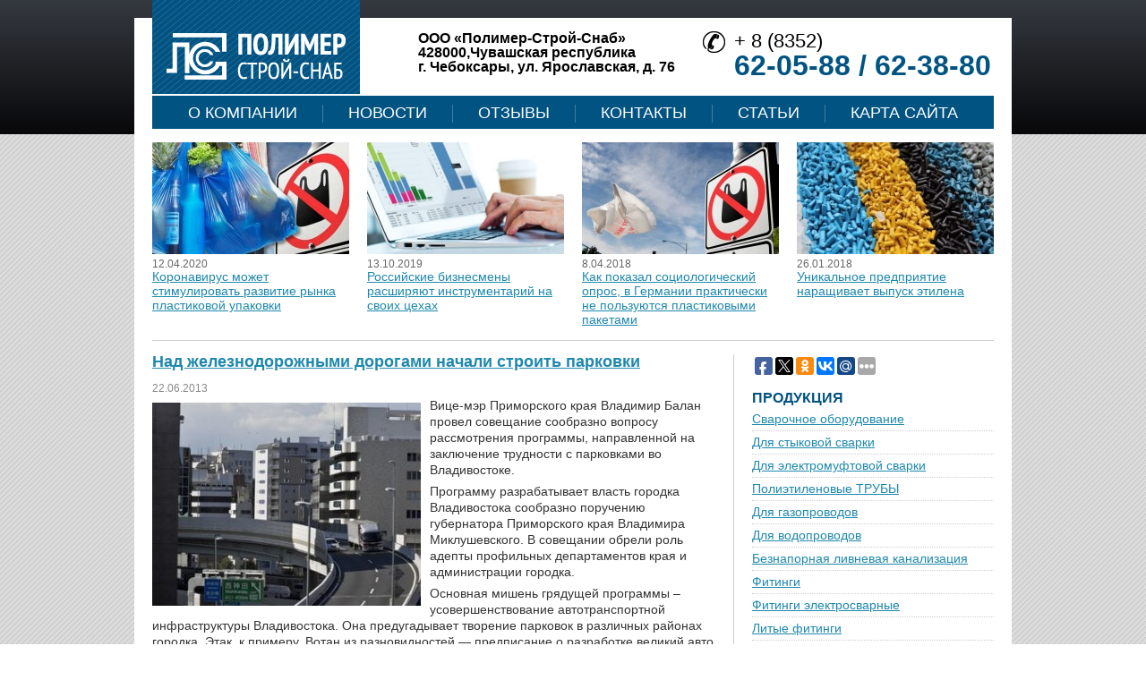

--- FILE ---
content_type: text/html; charset=UTF-8
request_url: http://prok-plus.ru/nad-zheleznodorozhnymi-dorogami-nachali-stroit-parkovki/
body_size: 11371
content:
<!DOCTYPE html>
<html lang="ru-RU">
<head>
<meta charset="UTF-8" />
<title>Над железнодорожными дорогами начали строить парковки - ООО &quot;Полимер-Строй-Снаб&quot;</title>
<link rel="profile" href="http://gmpg.org/xfn/11" />
<link rel="stylesheet" type="text/css" media="all" href="http://prok-plus.ru/site/themes/polimer/style.css" />
<link rel="pingback" href="http://prok-plus.ru/xmlrpc.php" />
<script type="text/javascript" src="https://ajax.googleapis.com/ajax/libs/jquery/1.4.3/jquery.min.js"></script>


<!-- This site is optimized with the Yoast WordPress SEO plugin v1.7.4 - https://yoast.com/wordpress/plugins/seo/ -->
<link rel="canonical" href="http://prok-plus.ru/nad-zheleznodorozhnymi-dorogami-nachali-stroit-parkovki/" />
<!-- / Yoast WordPress SEO plugin. -->

<link rel='stylesheet' id='yarppWidgetCss-css'  href='http://prok-plus.ru/site/modules/yet-another-related-posts-plugin/style/widget.css' type='text/css' media='all' />
<link rel='stylesheet' href='http://prok-plus.ru/site/modules/wp-pagenavi/pagenavi-css.css' type='text/css' media='all' />
		<link rel="stylesheet" type="text/css" href="http://prok-plus.ru/site/modules/nivo-slider-for-wordpress/css/nivoslider4wp.css" />
		<style>
		#slider{
			width:938px;
			height:271px;
			background:transparent url(http://prok-plus.ru/site/modules/nivo-slider-for-wordpress/css/images/loading.gif) no-repeat 50% 50%;
		}
		.nivo-caption {
			background:#000000;
			color:#ffffff;
		}
		</style>
			<script type="text/javascript" src="https://ajax.googleapis.com/ajax/libs/jquery/1.5.1/jquery.min.js"></script>
		<script type="text/javascript" src="http://prok-plus.ru/site/modules/nivo-slider-for-wordpress/js/jquery.nivo.slider.pack.js"></script>
		<script type="text/javascript">
		var $nv4wp = jQuery.noConflict();
		$nv4wp(window).load(function() {
			$nv4wp('#slider').nivoSlider({
				effect:'random',
				slices:15, // For slice animations
				boxCols: 4, // For box animations
				boxRows: 2, // For box animations
				animSpeed:500, // Slide transition speed
				pauseTime:3000, // How long each slide will show
				startSlide:0, // Set starting Slide (0 index)
				directionNav:true, //Next & Prev
				directionNavHide:false, //Only show on hover
				controlNav:true, // 1,2,3... navigation
				controlNavThumbs:false, // Use thumbnails for Control Nav
				controlNavThumbsFromRel:false, // Use image rel for thumbs
				controlNavThumbsSearch: '.jpg', // Replace this with...
				controlNavThumbsReplace: '_thumb.jpg', // ...this in thumb Image src
				keyboardNav:true, //Use left & right arrows
				pauseOnHover:true, //Stop animation while hovering
				manualAdvance:false, //Force manual transitions
				captionOpacity:0.8, //Universal caption opacity
				prevText: 'Prev', // Prev directionNav text
				nextText: 'Next', // Next directionNav text
				beforeChange: function(){}, // Triggers before a slide transition
				afterChange: function(){}, // Triggers after a slide transition
				slideshowEnd: function(){}, // Triggers after all slides have been shown
				lastSlide: function(){}, // Triggers when last slide is shown
				afterLoad: function(){} // Triggers when slider has loaded
			});
		});
		</script>
		<style type="text/css">.broken_link, a.broken_link {
	text-decoration: line-through;
}</style><script type="text/javascript">
$(document).ready(function(){
    if ($('#container').height() < $('#primary').height()) {
    	$('#content').css('height', $('#primary').height());
    }
});
</script>
</head>

<body class="single single-post postid-22896 single-format-standard">
    <div class="topbg"></div>
<div id="wrapper" class="hfeed">
	<div id="header">
		<div id="masthead">
		  <div id="branding" class="cf" role="banner">
			<a href="/"><img alt="" src="http://prok-plus.ru/site/themes/polimer/images/logo.jpg" /></a>
			
			<div id="site-description-two">
				  ООО «Полимер-Строй-Снаб»<br />
				  428000,Чувашская республика<br />
				  г. Чебоксары, ул. Ярославская, д. 76		
			</div>
				<div id="site-description">
				  <p>+ 8 (8352)</p>
				  <p class="bigphone">62-05-88 / 62-38-80</p>				  
				</div>								
			</div><!-- #branding -->

			<div id="access" role="navigation">
			  				<div class="skip-link screen-reader-text"></div>
								<div class="menu-header"><ul id="menu-topmenu" class="menu"><li id="menu-item-467" class="menu-item menu-item-type-post_type menu-item-object-page menu-item-467"><a href="http://prok-plus.ru/">О Компании</a></li>
<li id="menu-item-462" class="menu-item menu-item-type-taxonomy menu-item-object-category menu-item-462"><a href="http://prok-plus.ru/category/novosti/">Новости</a></li>
<li id="menu-item-27271" class="menu-item menu-item-type-taxonomy menu-item-object-category menu-item-27271"><a href="http://prok-plus.ru/category/otzyvy/">Отзывы</a></li>
<li id="menu-item-466" class="menu-item menu-item-type-post_type menu-item-object-page menu-item-466"><a href="http://prok-plus.ru/contact.html">Контакты</a></li>
<li id="menu-item-461" class="menu-item menu-item-type-taxonomy menu-item-object-category menu-item-461"><a href="http://prok-plus.ru/category/stati/">Статьи</a></li>
<li id="menu-item-26699" class="menu-item menu-item-type-post_type menu-item-object-page menu-item-26699"><a href="http://prok-plus.ru/karta-sajta.html">Карта сайта</a></li>
</ul></div>			</div><!-- #access -->
		</div><!-- #masthead -->
	</div><!-- #header -->

	<div id="main">
<div id="main-top">
<ul>
   
  <li class="cf">
  	
	    
	              <img src='/site/modules/kama-thumbnail/thumb/c4d5395e7_220x125.png' alt="Коронавирус может стимулировать развитие рынка пластиковой упаковки" />
	 
	  	 
	   	  <p>12.04.2020</p>
  	<a href="http://prok-plus.ru/koronavirus-mozhet-stimulirovat-razvitie-rynka-plastikovoj-upakovki/">Коронавирус может стимулировать развитие рынка пластиковой упаковки</a>
    </li>
   
  <li class="cf">
  	
	    
	              <img src='/site/modules/kama-thumbnail/thumb/8858300c2_220x125.png' alt="Российские бизнесмены расширяют инструментарий на своих цехах" />
	 
	  	 
	   	  <p>13.10.2019</p>
  	<a href="http://prok-plus.ru/rossijskie-biznesmeny-rasshiryayut-instrumentarij-na-svoix-cexax/">Российские бизнесмены расширяют инструментарий на своих цехах</a>
    </li>
   
  <li class="cf">
  	
	    
	              <img src='/site/modules/kama-thumbnail/thumb/561b4c850_220x125.png' alt="Как показал социологический опрос, в Германии практически не пользуются пластиковыми пакетами" />
	 
	  	 
	   	  <p>8.04.2018</p>
  	<a href="http://prok-plus.ru/kak-pokazal-sociologicheskij-opros-v-germanii-prakticheski-ne-polzuyutsya-plastikovymi-paketami/">Как показал социологический опрос, в Германии практически не пользуются пластиковыми пакетами</a>
    </li>
   
  <li class="cf">
  	
	    
	              <img src='/site/modules/kama-thumbnail/thumb/8ac39a780_220x125.png' alt="Уникальное предприятие наращивает выпуск этилена" />
	 
	  	 
	   	  <p>26.01.2018</p>
  	<a href="http://prok-plus.ru/unikalnoe-predpriyatie-narashhivaet-vypusk-etilena/">Уникальное предприятие наращивает выпуск этилена</a>
    </li>
    
</ul>
	</div><script type="text/javascript">
$(document).ready(function(){
    //$('#content').css('height', $('#container').height());
    //$('#content').css('height', $('#content').height());
});
</script>
<div id="container">
  <div id="content" role="main" class="cf">

	

	<div id="post-22896" class="post-22896 post type-post status-publish format-standard hentry category-stroitelstvo2">

	  <h1 class="entry-title">Над железнодорожными дорогами начали строить парковки</h1>
	  	  <div class="entry-meta"><span class="entry-date">22.06.2013</span></div><!-- .entry-meta -->
	  <div class="entry-content">
		<p><img class="size-medium alignleft" title="u34gh34g8h34g9" src="http://prok-plus.ru/site/files/2013/06/u34gh34g8h34g9-300x227.jpg" alt="" width="300" height="227" />Вице-мэр Приморского края Владимир Балан провел совещание сообразно вопросу рассмотрения программы, направленной на заключение трудности с парковками во Владивостоке.</p>
<p>Программу разрабатывает власть городка Владивостока сообразно поручению губернатора Приморского края Владимира Миклушевского. В совещании обрели роль адепты профильных департаментов края и администрации городка.</p>
<p>Основная мишень грядущей программы – усовершенствование автотранспортной инфраструктуры Владивостока. Она предугадывает творение парковок в различных районах городка. Этак, к примеру, Вотан из разновидностей — предписание о разработке великий авто парковки, применяя место над жд способами — от улицы Светланская по улицы Фокино.</p>
<p>Сообразно воззрению соучастников совещания, схожий план дозволит отчасти сгрузить центр городка. Не считая такого, творение таковой стоянки технически легче, нежели построение многоярусной парковки. В данный момент вопрос о способности реализации плана принимается решение с управлением Дальневосточной стальной пути — отделения <span style="white-space:nowrap"><span style="white-space:nowrap">ОАО «РЖД»</span></span>.</p>
<p>Владимир Балан подтвердил это предписание и советовал увязать план с «РЖД». «Мысль мне совсем нравится, и мы станем ее помогать», — выделил вице-мэр.</p>
<p>На заметку: Если вам нужны строительные материалы тогда вам нужно обратится в компанию Besto, на их <a href="http://besto.ru">сайте</a> http://besto.ru вы найдете все новинки от Besto. Вся продукция от Besto высокого качества и цена на всю продукцию очень низкая.
<p class="video"><iframe width="636" height="477" src="https://www.youtube.com/embed/hDlwSdPEcjM" frameborder="0" allowfullscreen="allowfullscreen"></iframe><br /><b>Российские военные начали&nbsp;строить железную дорогу&nbsp;в&nbsp;обход Украины</b><br />Российские военные приступили&nbsp;к&nbsp;строительству&nbsp;железной дороги, которая&nbsp;свяжет Воронежскую и&nbsp;Ростовскую области.</p>
<div class='yarpp-related'>
<h3>Похожие материалы:</h3>
<ul class="relatedposts">
<li>
<img src="/site/modules/kama-thumbnail/thumb/1b97bbc23_100x60.png" class="alignleft" alt="На острове Русский начали строить новую школу" />
<a href="http://prok-plus.ru/na-ostrove-russkij-nachali-stroit-novuyu-shkolu/" rel="bookmark" title="На острове Русский начали строить новую школу">На острове Русский начали строить новую школу</a><br />
Новенькая среднее учебное заведение основывается в обмен сейчас работающей (1937-го года сооружения) средние учебные заведения N 5 в местечке Аякс. И...<!-- (18.3)-->
<br style="clear: both" />
</li>
<li>
<img src="/site/modules/kama-thumbnail/thumb/17b78b773_100x60.png" class="alignleft" alt="В Свердловской области начали строить жилищные комплексы" />
<a href="http://prok-plus.ru/v-sverdlovskoj-oblasti-nachali-stroit-zhilishhnye-kompleksy/" rel="bookmark" title="В Свердловской области начали строить жилищные комплексы">В Свердловской области начали строить жилищные комплексы</a><br />
В городке Камышлове построены 2 здания, куда в наиближайшее время переедут 154 человека. Еще Вотан терем, отфрахтованный в городке Среднеуральске, по...<!-- (17.8)-->
<br style="clear: both" />
</li>
<li>
<img src="/site/modules/kama-thumbnail/thumb/a89ca1d26_100x60.png" class="alignleft" alt="В Якутии начали строить новые кварталы" />
<a href="http://prok-plus.ru/v-yakutii-nachali-stroit-novye-kvartaly/" rel="bookmark" title="В Якутии начали строить новые кварталы">В Якутии начали строить новые кварталы</a><br />
Наиболее 15 млн. руб. Республика Саха (Якутия) подчеркнула в данном году на исследование проектной документации плана. Общественная цену сочиняет...<!-- (17.2)-->
<br style="clear: both" />
</li>
<li>
<img src="/site/modules/kama-thumbnail/thumb/9930dcc98_100x60.png" class="alignleft" alt="В Камчатке начали делать дороги из особого прочного покрытия" />
<a href="http://prok-plus.ru/v-kamchatke-nachali-delat-dorogi-iz-osobogo-prochnogo-pokrytiya/" rel="bookmark" title="В Камчатке начали делать дороги из особого прочного покрытия">В Камчатке начали делать дороги из особого прочного покрытия</a><br />
Эталон свойства производства дорожного полотна изобретен умышленно для Камчатки. Его презентацию заранее провел в Петропавловске-Камчатском доктор...<!-- (15.4)-->
<br style="clear: both" />
</li>
</ul>
</div>
			  </div><!-- .entry-content -->

	  
	</div><!-- #post-## -->

	
  		<!--<div id="related_posts" class="cf">
	  <h4 class="entry-title">
		
<br />
		<span class="titlebg"></span></h4>
	  <ul id="rel2">	  	  <li class="cf">
	  		<div class="thumbnail-box">
				  
			
                  <img src='/site/modules/kama-thumbnail/thumb/ab8723669_160x100.png' alt="Физкультурно- оздоровительный комплекс появится в жилом комплексе «Леонтьевский Мыс»." />
	  	  
	  		</div>
	  		<div class="entry-summary">
				
	  		  <a href="http://prok-plus.ru/fizkulturno-ozdorovitelnyj-kompleks-poyavitsya-v-zhilom-komplekse-leontevskij-mys/">Физкультурно- оздоровительный комплекс появится в жилом комплексе «Леонтьевский Мыс».</a>
	  		  	  		  <p>11.07.2014</p>
	  <div class="post_description">В элитном жилом комплексе «Леонтьевский Мыс» в скором времени появиться физкультурно оздоровительный  центр. В данное время строительство уже началось. На все необходимые строительные работы выделено более двухсот миллионов рублей. Для осуществления...</div>
	  		</div>
	  	  </li>
				  	  <li class="cf">
	  		<div class="thumbnail-box">
				  
			
                  <img src='/site/modules/kama-thumbnail/thumb/fab4a70ab_160x100.png' alt="Преимущества домов из древесины" />
	  	  
	  		</div>
	  		<div class="entry-summary">
				
	  		  <a href="http://prok-plus.ru/preimushhestva-domov-iz-drevesiny/">Преимущества домов из древесины</a>
	  		  	  		  <p>6.06.2013</p>
	  <div class="post_description">Все мы когда то хотели или хотим сейчас деревянный большой дом где-то за городом, чтобы можно было приглашать туда своих друзей или отдыхать всей семьей. Но для того что бы иметь такой дом, его сначала нужно построить. А не каждый это может сделать...</div>
	  		</div>
	  	  </li>
				  	  <li class="cf">
	  		<div class="thumbnail-box">
				  
			
                  <img src='/site/modules/kama-thumbnail/thumb/ef2f2e92a_160x100.png' alt="Каркасное строительство" />
	  	  
	  		</div>
	  		<div class="entry-summary">
				
	  		  <a href="http://prok-plus.ru/karkasnoe-stroitelstvo/">Каркасное строительство</a>
	  		  	  		  <p>2.07.2013</p>
	  <div class="post_description">Опыт сооружения каркасных домов, который успешно освоен еще в прошлом столетии рядом государств, постепенно находит свое использование и на постсоветском пространстве, уверенно также преодолевая синдром «3-х поросят». Причем это не лишь загородные...</div>
	  		</div>
	  	  </li>
				  	  <li class="cf">
	  		<div class="thumbnail-box">
				  
			
                  <img src='/site/modules/kama-thumbnail/thumb/13582c801_160x100.png' alt="Строительство дома из бруса" />
	  	  
	  		</div>
	  		<div class="entry-summary">
				
	  		  <a href="http://prok-plus.ru/stroitelstvo-doma-iz-brusa/">Строительство дома из бруса</a>
	  		  	  		  <p>16.07.2013</p>
	  <div class="post_description">Как и в любом деле, тем более в строительном, все начинается с фундамента. Под строительство домов из бруса, фундамент не обязательно должен быть глубоким. Шириной чуть больше площади самого дома, глубиной на одну треть от высоты дома. В зависимости...</div>
	  		</div>
	  	  </li>
				  	  <li class="cf">
	  		<div class="thumbnail-box">
				  
			
                  <img src='/site/modules/kama-thumbnail/thumb/1595f48ca_160x100.png' alt="Обогрев водосточных желобов и кровель саморегулирующимся кабелем" />
	  	  
	  		</div>
	  		<div class="entry-summary">
				
	  		  <a href="http://prok-plus.ru/obogrev-vodostochnyx-zhelobov-i-krovel-samoreguliruyushhimsya-kabelem/">Обогрев водосточных желобов и кровель саморегулирующимся кабелем</a>
	  		  	  		  <p>29.12.2017</p>
	  <div class="post_description">

Образование наледи на кровлях зданий и свисание с водосточных желобов сосулек разного размера – это обычное явление во время повышения температуры воздуха в зимнюю пору и весной. Несмотря на некую привлекательность подобных скоплений замерзшей...</div>
	  		</div>
	  	  </li>
			</ul>	</div>-->
	
  </div><!-- #content -->
</div><!-- #container -->


<div id="primary" class="widget-area" role="complementary">
	<div class="socbut">
	<script type="text/javascript">(function(w,doc) {
if (!w.__utlWdgt ) {
    w.__utlWdgt = true;
    var d = doc, s = d.createElement('script'), g = 'getElementsByTagName';
    s.type = 'text/javascript'; s.charset='UTF-8'; s.async = true;
    s.src = ('https:' == w.location.protocol ? 'https' : 'http') + '://w.uptolike.com/widgets/v1/uptolike.js';
    var h=d[g]('body')[0];
    h.appendChild(s);
}})(window,document);
</script>
<div data-background-alpha="0.0" data-orientation="horizontal" data-text-color="000000" data-share-shape="round-rectangle" data-buttons-color="ff9300" data-sn-ids="fb.tw.ok.vk.gp.mr." data-counter-background-color="ffffff" data-share-counter-size="8" data-share-size="20" data-background-color="ededed" data-top-button="false" data-share-counter-type="common" data-pid="1273464" data-counter-background-alpha="1.0" data-share-style="1" data-mode="share" data-following-enable="false" data-like-text-enable="false" data-selection-enable="true" data-icon-color="ffffff" class="uptolike-buttons" ></div> 
	</div>
	<div id="products">
		 <h4 class="widget-title">Продукция<span></span></h4>
		 <ul>
		<li><a href="/swar.html">Сварочное оборудование</a></li>
		<li><a href="/swar2.html">Для стыковой сварки</a></li>
		<li><a href="/swar1.html">Для электромуфтовой сварки</a></li>
		<li><a href="/trub.html">Полиэтиленовые ТРУБЫ</a></li>
		  <li><a href="/trub1.html">Для газопроводов</a></li>
		  <li><a href="/trub2.html">Для водопроводов</a></li>
		  <li><a href="/trub3.html">Безнапорная ливневая канализация</a></li>
		<li><a href="/soed.html">Фитинги</a></li>
		  <li><a href="/soed1.html">Фитинги электросварные</a></li>
		  <li><a href="/soed2.html">Литые фитинги</a></li>
		  <li><a href="/soed3.html">Металлические фитинги</a></li>
		<li><a href="/armatura.html">Трубопроводная арматура</a></li>
		<li><a href="/bashnya.html">Водонапорная башня Рожновского</a></li>
		</ul>
	</div>
 <div class="img-newx">
<div id="ya2">
  <div class="ya-site-form ya-site-form_inited_no" onclick="return {'action':'http://yandex.ru/sitesearch','arrow':false,'bg':'#0153A1','fontsize':12,'fg':'#000000','language':'ru','logo':'rb','publicname':'Поиск по prok-plus.ru','suggest':true,'target':'_blank','tld':'ru','type':2,'usebigdictionary':true,'searchid':2156343,'webopt':false,'websearch':false,'input_fg':'#000000','input_bg':'#ffffff','input_fontStyle':'normal','input_fontWeight':'normal','input_placeholder':null,'input_placeholderColor':'#000000','input_borderColor':'#7f9db9'}">
    <form action="http://yandex.ru/sitesearch" method="get" target="_blank">
      <input type="hidden" name="searchid" value="2156343"/>
      <input type="hidden" name="l10n" value="ru"/>
      <input type="hidden" name="reqenc" value=""/>
      <input type="text" name="text" value=""/>
      <input type="submit" value="Найти"/>
    </form>
  </div>
 
  <script type="text/javascript">
    (function(w,d,c){var s=d.createElement('script'),h=d.getElementsByTagName('script')[0],e=d.documentElement;if((' '+e.className+' ').indexOf(' ya-page_js_yes ')===-1){e.className+=' ya-page_js_yes';}s.type='text/javascript';s.async=true;s.charset='utf-8';s.src=(d.location.protocol==='https:'?'https:':'http:')+'//site.yandex.net/v2.0/js/all.js';h.parentNode.insertBefore(s,h);(w[c]||(w[c]=[])).push(function(){Ya.Site.Form.init()})})(window,document,'yandex_site_callbacks');
  </script>
</div>
<noindex> 	<ul>
 		<li><a href="/soed.html" rel="nofollow">Фитинги<img src="http://prok-plus.ru/site/themes/polimer/images/slide1.png" alt="slide1" width="270" height="78"></a></li>
 		<li><a href="/armatura.html" rel="nofollow">Трубопроводная арматура<img src="http://prok-plus.ru/site/themes/polimer/images/slide2.png" alt="slide2" width="270" height="78"></a></li>
 		<li><a href="/swar.html" rel="nofollow">Сварочное оборудование<img src="http://prok-plus.ru/site/themes/polimer/images/slide3.png" alt="slide3" width="270" height="78"></a></li>
 		<li><a href="/trub.html" rel="nofollow">Полиэтиленовые ТРУБЫ<img src="http://prok-plus.ru/site/themes/polimer/images/slide4.png" alt="slide4" width="270" height="78"></a></li>
 	</ul>
</noindex> </div>  
  <h4 class="widget-title">СТАТЬИ<span></span></h4>
<ul class="side-list">
      <li class="cf">
  	<a href="http://prok-plus.ru/kamernyj-polikarbonat-chto-eto-takoe-i-gde-primenyaetsya/">Камерный поликарбонат &#8211; что это такое и где применяется?</a>
	<div class="side-thumb">
	               <img src='/site/modules/kama-thumbnail/thumb/856be1b2e_160x100.png' alt="Камерный поликарбонат &#8211; что это такое и где применяется?" />
	 
	  	  <p>31.01.2022</p>
		</div>
	<span class="side-cont">
  	
	  Поликарбонат -это полимер из группы полиэфиров с очень хорошими механическими свойствами. Термопластичный, аморфный, с хорошей ударной вязкостью и высокой прозрачностью материал идеально подходит для...	</span>
    </li>
    <li class="cf">
  	<a href="http://prok-plus.ru/sfery-primeneniya-trub-iz-polipropilena/">Сферы применения труб из полипропилена</a>
	<div class="side-thumb">
	               <img src='/site/modules/kama-thumbnail/thumb/0748a6783_160x100.png' alt="Сферы применения труб из полипропилена" />
	 
	  	  <p>25.10.2020</p>
		</div>
	<span class="side-cont">
  	
	  Для изготовления пластиковых труб широко используется полипропилен. Материал является хорошим диэлектриком. Он невосприимчив к коррозии, отличается стойкостью к воздействию щелочей, минеральных...	</span>
    </li>
    <li class="cf">
  	<a href="http://prok-plus.ru/preimushhestva-remonta-podzemnyx-kommunikacij-metodom-gorizontalnogo-bureniya/">Преимущества ремонта подземных коммуникаций методом горизонтального бурения</a>
	<div class="side-thumb">
	               <img src='/site/modules/kama-thumbnail/thumb/cf19a74f9_160x100.png' alt="Преимущества ремонта подземных коммуникаций методом горизонтального бурения" />
	 
	  	  <p>30.04.2020</p>
		</div>
	<span class="side-cont">
  	
	  Как известно, коммуникации необходимы для обеспечения многоквартирных домов горячей и холодной водой, а также газом и поэтому их прокладывают еще на этапе строительства домов. Естественно, что у них...	</span>
    </li>
  </ul>
  <a href="/category/stati/" class="allnews">все статьи</a>  
    
    
	
	  
	
	  
<ul class="xoxo">
  </ul>
</div><!-- #primary .widget-area -->



<h4 class="widget-title redbg" id="spec-title">СПЕЦПРЕДЛОЖЕНИЯ<span></span></h4>
<div class="spec">
<ul class="foot-list">
      <li class="cf">
  	<a href="http://prok-plus.ru/centrirovanie-po-bokovym-storonam/">Центрирование по боковым сторонам</a>
	  Центрирование по внутреннему диаметру целесообразно лишь для зубчатых муфт, когда применяется сплошная закалка ступицы вместе с зубчатым венцом. Шлицевое соединение способно самоцентрироваться. Центрированием по боковым сторонам выступов улучшают...    </li>
    <li class="cf">
  	<a href="http://prok-plus.ru/rol-vodovodov/">Роль водоводов</a>
	  В состав водовода входит собственно трубопровод и относящиеся к нему сооружения и оборудование.

Для водоводов могут быть применены трубы из разных материалов: стали, чугуна, железобетона, асбестоцемента, дерева. Особенности труб из разных...    </li>
  </ul>
  <a href="/category/specpredlozheniya" id="allnews">все спецпредложения</a>
</div>
<h4 class="widget-title redbg">ПАРТНЕРЫ<span></span></h4>
 	<div class="partners">

 		<img src="http://prok-plus.ru/site/themes/polimer/images/logo1.jpg" alt="logo1" width="100" height="60">
 		<img src="http://prok-plus.ru/site/themes/polimer/images/logo2.jpg" alt="logo1" width="100" height="45">
 		<img src="http://prok-plus.ru/site/themes/polimer/images/logo3.gif" alt="logo1" width="100" height="50">
 		<img src="http://prok-plus.ru/site/themes/polimer/images/logo4.png" alt="logo1" width="100" height="30">
 		<img src="http://prok-plus.ru/site/themes/polimer/images/logo7.png" alt="logo1" width="100" height="33">
 	</div>
	</div><!-- #main -->
</div><!-- #wrapper -->
	<div id="footer"  style="height: 120px;" role="contentinfo">
	  <div id="colophon" class="cf">



		<div class="footerbox1">
	
		  <span class="li"><!--LiveInternet counter--><script type="text/javascript"><!--
document.write("<a href='http://www.liveinternet.ru/click' "+
"target=_blank><img src='//counter.yadro.ru/hit?t19.1;r"+
escape(document.referrer)+((typeof(screen)=="undefined")?"":
";s"+screen.width+"*"+screen.height+"*"+(screen.colorDepth?
screen.colorDepth:screen.pixelDepth))+";u"+escape(document.URL)+
";"+Math.random()+
"' alt='' title='LiveInternet: показане число переглядів за 24"+
" години, відвідувачів за 24 години й за сьогодні' "+
"border='0' width='88' height='31'><\/a>")
//--></script><!--/LiveInternet-->
<!-- Yandex.Metrika informer -->
<a href="http://metrika.yandex.ru/stat/?id=25461761&from=informer"
target="_blank" rel="nofollow"><img src="//bs.yandex.ru/informer/25461761/3_1_FFFFFFFF_EFEFEFFF_0_pageviews"
style="width:88px; height:31px; border:0;" alt="яндекс.ћетрика" title="яндекс.ћетрика: данные за сегодн¤ (просмотры, визиты и уникальные посетители)" onclick="try{Ya.Metrika.informer({i:this,id:25461761,lang:'ru'});return false}catch(e){}"/></a>
<!-- /Yandex.Metrika informer -->



<!-- Yandex.Metrika counter -->
<script type="text/javascript">
(function (d, w, c) {
(w[c] = w[c] || []).push(function() {
try {
w.yaCounter25461761 = new Ya.Metrika({id:25461761,
clickmap:true,
trackLinks:true,
accurateTrackBounce:true});
} catch(e) { }
});

var n = d.getElementsByTagName("script")[0],
s = d.createElement("script"),
f = function () { n.parentNode.insertBefore(s, n); };
s.type = "text/javascript";
s.async = true;
s.src = (d.location.protocol == "https:" ? "https:" : "http:") + "//mc.yandex.ru/metrika/watch.js";


if (w.opera == "[object Opera]") {
d.addEventListener("DOMContentLoaded", f, false);
} else { f(); }
})(document, window, "yandex_metrika_callbacks");
</script>
<noscript><div><img src="//mc.yandex.ru/watch/25461761" style="position:absolute; left:-9999px;" alt="" /></div></noscript>

<!-- /Yandex.Metrika counter -->
</span>
		  <p>	  © ООО &laquo;Полимер-Строй-Снаб&raquo;
		  &nbsp;2006-2026</p>
		</div>
		  <div class="footerbox2 cf">
			<ul>
			  <li><a href="/contact.html" rel="nofollow">Контакты</a></li>
			  <li><a href="/category/novosti/" rel="nofollow">Новости</a></li>
		
			  <li><a href="/category/novosti-stroitelstva/" rel="nofollow">Лента</a></li>	
			</ul>
			<ul style="margin:5;">
			  	  <li><a href="/category/poleznoe/" rel="nofollow">Полезное</a></li>
			  <li><a href="/category/publicatsii/" rel="nofollow">Публикации</a></li>
			  <li><a href="/articles.html" rel="nofollow">Статьи</a></li>
              </ul>
            
			 
            <ul id="menu_list">   
				<li id="mavrcatlist"><a href="/category/raznoe" title="Просмотреть все записи в рубрике &laquo;Разное&raquo;">Разное</a>
				   <ul>
							<li class="cat-item cat-item-10992"><a href="http://prok-plus.ru/category/zdorovie2/" title="Просмотреть все записи в рубрике Здоровье">Здоровье</a>
</li>
	<li class="cat-item cat-item-11002"><a href="http://prok-plus.ru/category/kultura-2/" title="Просмотреть все записи в рубрике Культура">Культура</a>
</li>
	<li class="cat-item cat-item-10990"><a href="http://prok-plus.ru/category/nauka2/" title="Просмотреть все записи в рубрике Наука">Наука</a>
</li>
	<li class="cat-item cat-item-10996"><a href="http://prok-plus.ru/category/otnosheniya2/" title="Просмотреть все записи в рубрике Отношения">Отношения</a>
</li>
	<li class="cat-item cat-item-10995"><a href="http://prok-plus.ru/category/pokupki2/" title="Просмотреть все записи в рубрике Покупки">Покупки</a>
</li>
	<li class="cat-item cat-item-7108"><a href="http://prok-plus.ru/category/poleznoe/" title="Просмотреть все записи в рубрике Полезное">Полезное</a>
</li>
	<li class="cat-item cat-item-10993"><a href="http://prok-plus.ru/category/semiya2/" title="Просмотреть все записи в рубрике Семья">Семья</a>
</li>
	<li class="cat-item cat-item-10997"><a href="http://prok-plus.ru/category/stroitelstvo2/" title="Просмотреть все записи в рубрике Строительство">Строительство</a>
</li>
	<li class="cat-item cat-item-10991"><a href="http://prok-plus.ru/category/texnika2/" title="Просмотреть все записи в рубрике Техника">Техника</a>
</li>
	<li class="cat-item cat-item-10998"><a href="http://prok-plus.ru/category/uslugi2/" title="Просмотреть все записи в рубрике Услуги">Услуги</a>
</li>
	<li class="cat-item cat-item-10994"><a href="http://prok-plus.ru/category/uyut2/" title="Просмотреть все записи в рубрике Уют">Уют</a>
</li>
				   </ul>
				</li>           
			</ul>
			
		  </div>
		  <div class="footerbox3">
		  428000,Чувашская республика,<br />
		  г. Чебоксары, ул. Ярославская, д. 76<br />
		  8 (8352) 62-05-88 / 62-38-80	
		  </div> 

		</div><!-- #colophon -->
	</div><!-- #footer -->
<link rel='stylesheet' id='yarppRelatedCss-css'  href='http://prok-plus.ru/site/modules/yet-another-related-posts-plugin/style/related.css' type='text/css' media='all' />
</body>
</html>

--- FILE ---
content_type: application/javascript;charset=utf-8
request_url: https://w.uptolike.com/widgets/v1/version.js?cb=cb__utl_cb_share_1769104835858656
body_size: 397
content:
cb__utl_cb_share_1769104835858656('1ea92d09c43527572b24fe052f11127b');